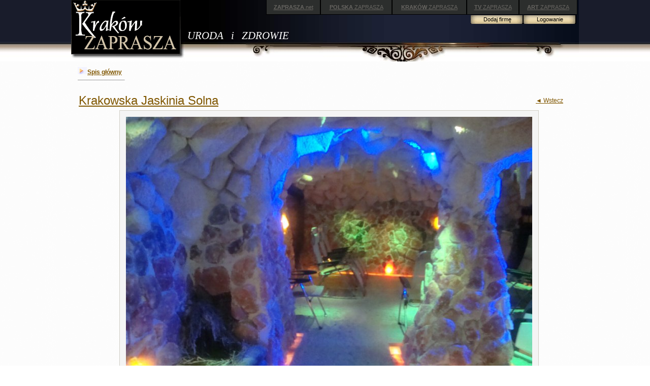

--- FILE ---
content_type: text/html; charset=windows-1250
request_url: http://krakow.zaprasza.net/Uroda/firma_img.php?wpis_id=1399
body_size: 8761
content:
<!DOCTYPE HTML PUBLIC "-//W3C//DTD HTML 4.01 Transitional//EN" "http://www.w3.org/TR/html4/loose.dtd">
<html>
<head>
<meta http-equiv="content-type" content="text/html; charset=windows-1250">
<title>Gabinety kosmetyczne Salony fryzjerskie kosmetyka fryzjer solarium odnowa biologiczna kosmetyka lecznicza w Krakowie Firmy</title>
<link href="Styles/Firma/Style_doctype.css" type="text/css" rel="stylesheet">
</head>
<body style="MARGIN: 0px">
<script src="gradualfader.js" type="text/javascript">
</script>
<table cellspacing="0" cellpadding="0" width="100%" border="0">
  <tr>
    <td style="BACKGROUND-IMAGE: url(Images/bg1.jpg); WIDTH: 50%"></td> 
    <td>
      <table style="BACKGROUND-IMAGE: url(Images/bg.jpg); WIDTH: 1000px; HEIGHT: 109px" cellspacing="0" cellpadding="0" align="center" border="0">
        <tr>
          <td>
            <table style="WIDTH: 100%" cellspacing="0" cellpadding="0" border="0">
              <tr>
                <td style="WIDTH: 220px"><a href="http://krakow.zaprasza.eu/"><img alt="Strona Główna" src="Images/krakow_zaprasza.gif" border="0"></a><br>
                  &nbsp;</td> 
                <td style="WIDTH: 10px; PADDING-TOP: 30px"><br>
                  &nbsp;</td> 
                <td style="WIDTH: 775px; HEIGHT: 77px" valign="top" align="right">
                  <table style="WIDTH: 80%" cellspacing="0" cellpadding="0" border="0">
                    <tr>
                      <td><a href="http://zaprasza.net" class="n2"><strong>ZAPRASZA</strong>.net</a></td> 
                      <td><a href="http://polska.zaprasza.eu/" class="n2"><strong>POLSKA</strong> ZAPRASZA</a></td> 
                      <td><a href="http://krakow.zaprasza.eu/" class="n2"><strong>KRAKÓW </strong>ZAPRASZA</a></td> 
                      <td><a href="http://tv.zaprasza.eu/" class="n2"><strong>TV </strong>ZAPRASZA</a></td> 
                      <td><a href="http://art.zaprasza.eu/" class="n2"><strong>ART </strong>ZAPRASZA</a></td> 
                      <td style="HEIGHT: 30px"><img height="30" src="images/sp.gif" width="2"></td> 
                    </tr>
 
                  </table>
 
                  <table cellspacing="0" cellpadding="0" border="0">
                    <tr>
                      <td align="center"></td> 
                      <td align="center"><a href="../Firmy/Cennik.php" class="a22">Dodaj firmę</a></td> 
                      <td align="center"><a href="../firma/konto.php" class="a22">Logowanie</a></td> 
                      <td style="WIDTH: 5px">&nbsp;</td> 
                    </tr>
 
                  </table>
 
                  <table style="WIDTH: 100%" cellspacing="0" cellpadding="0" border="0">
                    <tr>
                      <td align="left"><a href="../Uroda/" class="a6a">URODA &nbsp; i &nbsp; ZDROWIE</a><img height="30" src="images/sp.gif" width="75" border="0"></td> 
                      <td align="right"><img height="4" src="images/sp.gif" width="75" border="0"><br>
                        <img height="2" src="images/sp.gif" width="75" border="0"></td> 
                    </tr>
 
                  </table>
 <br>
                  <img height="10" src="images/sp.gif" width="8"></td> 
              </tr>
 
            </table>
 </td> 
        </tr>
 
      </table>
 </td> 
    <td style="BACKGROUND-IMAGE: url(Images/bg1.jpg); WIDTH: 50%"></td> 
  </tr>
</table>
 
<table style="WIDTH: 100%" cellspacing="0" cellpadding="0" border="0">
  <tr>
    <td colspan="2">
      <table style="WIDTH: 1000px" align="center" border="0">
        <tr>
          <td style="WIDTH: 5px">&nbsp;</td> 
          <td valign="top">
            
            <table cellspacing="0" cellpadding="0" border="0">
              <tr>
                <td><img height="52" src="images/sp.gif" width="1"></td> 
                <td valign="top">
                  <table class="Grid" cellspacing="0" cellpadding="0" border="0">
                    <tr class="">
                      <td><img src="images/strz4.gif"><img height="22" src="images/sp.gif" width="1"><a href="default.php"><strong>Spis główny</strong></a> 
                        &nbsp; 
                        </td>
                    </tr>
                  </table>
                  <font size="3">
                  <hr style="COLOR: #ebe0d8" size="1"></font></td>
              </tr>
            </table>
            </td>
        </tr>
      </table>
    </td>
  </tr>
 
  <tr>
    <td style="WIDTH: 15px"><img height="32" src="images/sp.gif" width="15"></td> 
    <td>
      
      <table cellspacing="0" cellpadding="0" width="100%" border="0">
        <tr>
          <td valign="top">
            <table class="" style="WIDTH: 985px" cellspacing="0" cellpadding="0" align="center" border="0">
              
              <tr>
                <td style="WIDTH: 900px">
                  <h1><a href="Firma.php?wpis_id=1399" id="wpisnazwa_1">Krakowska Jaskinia Solna</a></h1>
                </td> 
                <td style="FONT-SIZE: 12px; WIDTH: 85px"><a href="javascript:history.go(-1)">&#9668; Wstecz</a></td>
              </tr>
 
              <tr>
                <td valign="top" colspan="2">
                  <table class="DataBgColor" style="BORDER-RIGHT: #d1cfc6 1px solid; BORDER-TOP: #d1cfc6 1px solid; BORDER-LEFT: #d1cfc6 1px solid; BORDER-BOTTOM: #d1cfc6 1px solid" cellspacing="0" cellpadding="0" align="center" border="0">
                    <tr>
                      <td valign="top" align="center"><a href="Firma.php?wpis_id=1399" id="wpisImage1_1"><img style="BORDER-RIGHT: 0px; BORDER-TOP: 0px; BORDER-LEFT: 0px; BORDER-BOTTOM: 0px" alt="pomniejsz" hspace="12" src="/i/f/1399/1.JaskiniSolna.JPG" vspace="12"></a></td>
                    </tr>
                  </table>
                </td>
              </tr>
 
              <tr class="Row">
                <td colspan="2"></td>
              </tr>
 
              
            </table>
          </td>
        </tr>
      </table>
      <br>
      
      <table style="WIDTH: 900px" cellspacing="0" cellpadding="0" align="center" border="0">
        <tr>
          <td valign="top">
            <table class="Header" cellspacing="0" cellpadding="0" border="0">
              <tr>
                <td class="HeaderLeft"><img alt="" src="Styles/Firma/Images/Spacer.gif" border="0"></td> 
                <td class="th"><strong>&nbsp;</strong></td> 
                <td class="HeaderRight"><img alt="" src="Styles/Firma/Images/Spacer.gif" border="0"></td>
              </tr>
            </table>
 
            <table class="Grid" cellspacing="0" cellpadding="0">
              
              
              <tr class="NoRecords">
                <td colspan="3">...</td>
              </tr>
              
              <tr class="Footer">
                <td colspan="3">
                  &nbsp;</td>
              </tr>
            </table>
          </td>
        </tr>
      </table>
      </td>
  </tr>
 
  <tr>
    <td style="WIDTH: 15px">&nbsp;</td> 
    <td><br>
      <br>
    </td>
  </tr>
 
  <tr>
    <td style="WIDTH: 15px">&nbsp;</td> 
    <td>&nbsp;</td>
  </tr>
</table>
<table style="WIDTH: 100%; BACKGROUND-COLOR: #f2f2f2" cellspacing="0" cellpadding="0" align="center" border="0">
  <tr>
    <td align="center">&nbsp;</td> 
  </tr>
 
  <tr>
    <td align="center"><a href="/firma/cennik.php" id="FooterLink3">Cennik</a>&nbsp; | &nbsp; <a href="/firma/rejestracja.php" id="FooterLink1">Zaprezentuj swoją firmę</a>&nbsp; | &nbsp; <a href="/firma/konto.php" id="FooterLink5">Zaloguj się</a></td> 
  </tr>
 
  <tr>
    <td align="center">&nbsp; <br>
      <br>
      <br>
      Copyright <span lang="en">&copy;</span> 2002-2011<br>
<a href="http://www.krakow.zaprasza.eu/" class="a2"><strong>www.Krakow.zaprasza.eu</strong></a><br>
      KRAKÓW ZAPRASZA - Krakowski Portal Internetowy<br>
      oraz<br>
<a href="http://www.fundacja.zaprasza.eu/" class="a2"><strong>Fundacja &nbsp;Promocji&nbsp; Kultury</strong></a><br>
      <br>
      Wszystkie prawa zastrzeżone<br>
<a href="http://krakow.zaprasza.eu/kontakt" class="a2" id="FooterLink2">Kontakt z Redakcją</a><br>
      <br>
      <br>
      <br>
      &nbsp;<br>
      &nbsp;<br>
      &nbsp;<br>
      &nbsp;<br>
      &nbsp;<br>
      &nbsp;<br>
      &nbsp;<br>
      &nbsp;<br>
      &nbsp;<br>
      &nbsp;<br>
      &nbsp; <br>
      <br>
      &nbsp;<br>
      &nbsp;<br>
      &nbsp;<br>
      &nbsp;<br>
      &nbsp; <br>
      &nbsp;<br>
      <br>
    </td> 
  </tr>
</table>
 
</body>
</html>

--- FILE ---
content_type: text/css
request_url: http://krakow.zaprasza.net/Uroda/Styles/Firma/Style_doctype.css
body_size: 22984
content:
/* CCSTheme v 3.x */
/* General */

/* Colors */

a            {text-decoration: underline; color: #805700;}
a:hover      {text-decoration: underline; color:#FFFFFF;}

.b1 {border: 1px solid #D9D9D9; background-color:#FFFFFF}
.b2 {border: 1px solid #e4e4e4;}

.a1 {font-size:15px; color: #8a775a; font-weight: bold; text-decoration:none; line-height:150% }
:hover.a1 {color: #ff0000; text-decoration: none;}

.a12 {font-size:32px; color: #4e4c48;font-family:Times New Roman; text-decoration: none;}
:hover.a12 {color: #774e00; text-decoration: none;}

.a2 {font-size:12px; color: #666664; font-weight: bold; text-decoration:none; line-height:150% }
:hover.a2 {color: #ff0000; text-decoration: underline;}

.a3 {font-size:15px; font-weight: bold; text-decoration:none;}
:hover.a3 {color: #ff0000; text-decoration: underline;}

.a4 {font-size:14px; color: #97ADAF; font-weight: bold; text-decoration:none}
:hover.a4 {color: #ff0000; text-decoration: underline;}

.a5 {font-size:14px; color: #007580; font-weight: bold; text-decoration:underline}
:hover.a5 {color: #ff0000; text-decoration: underline;}

a:link.a5c, a:visited.a5c { text-decoration: none; color: #ffffff; font-size:10px;}
a:hover.a5c, a:active.a5c { text-decoration: underline; color: #ff0000;}

a:link.a6a, a:visited.a6a { text-decoration: none; color: #ffffff; font-size:21px; font-family:Times New Roman; font-style:italic; }
a:hover.a6a, a:active.a6a { text-decoration: underline; color: #ff0000;}

a:link.n2, a:visited.n2{
background: #2C2E2D url('../../images/bg4.gif') repeat-x;
border-left:1px solid black; border-right:1px solid black; border-top:0px solid black; border-bottom:1px solid black; 
display:block;
padding-top:8px;
color:#676561;
height:20px;
padding-left:5px;
padding-right:5px;
font-size:11px; text-align:center;
font-weight: normal;
}

a:hover.n2, a:active.n2{
background: #2C2E2D url('../../images/bg3.gif') repeat-x;
border-left:1px solid black; border-right:1px solid black; border-top:0px solid black; border-bottom:1px solid black; 
display:block;
padding-top:8px;
color:#c3beb3;
height:20px;
padding-left:5px;
padding-right:5px;
font-size:11px; text-align:center;
font-weight: normal;
}

a:link.a22, a:visited.a22
{
	display:block;
	padding-top:2px;
	padding-left:0px;
	width:104px;
    height:15px;
    color: #000000;
	background-image:url('../../images/but.gif');
	text-decoration:none;
	font-size:11px;
	font-weight: normal;
}

a:hover.a22, a:active.a22 
{ background-image:url('../../images/but1.gif'); text-decoration:none; color: #FF0000; font-weight: normal;}


.PageBgColor {
	background-color: #fcfcfc;
	}

.FormTitleBgColor {
	background-color: #e0e0e0;
	}

.FormTitleFontColor {
	color: #7b7f86;
	}

.CaptionBgColor {
	background-color: #d4d4d4;
	}

.CaptionFontColor {
	color: #4d4f53;
	}

.DataBgColor {
	background-color: #f4f4f4;
	}

.AltDataBgColor {
	background-color: #eaeaea;
	}

.DataFontColor {
	color: #323c49;
	}

.LinkColor {

	}

.VisitedLinkColor {

	}

.HoverLinkColor {
	color: #f72525;
	}

.ColorBgButton {
	background-color: #e0e0e0;
}

.ColorFontButton {
	color: #7b7f86;
}

.ColorBgButtonPassive {
	background-color: #fcfcfc;
}

.ColorFontButtonPassive {
	color: #c6c9cf;
}

/* BEGIN Common */
body { 
	color: #73777e;
	background-image: url('Images/PageBg.gif');
	font-family: Arial; font-size: 12px;
	}


html>body {
	font-family: Arial; font-size: 12px;
}

html>body td, html>body th, html>body table {
	font-size: 100%;
}


/*ie6*/
* html body {
	font-family: Arial; font-size: 12px;
}

* html body td, * html body th, * html body table {
	font-size: 100%;
}
/*end*/

.text { 
	color: #323c49
	}

a.menulink:link, a.menulink:visited { 

	}

a.menulink:hover, a.menulink:active { 
	color: #f72525;
	}


a:link { 

	}

a:visited { 

	}

a:hover, a:active { 
	color: #f72525;
	}

ul, ol, blockquote { 
	margin-top: 5px; 
	margin-bottom: 10px; 
	margin-left: 20px; 
	}

form {
	margin: 0px;
	}

h1	{
	color: #323c49;
	font-size: 24px; font-family: Arial; font-weight: normal;
	margin-top: 5px; 
	margin-bottom: 5px;
	}

h2	{ 
	color: #323c49;
	font-size: 17px; font-family: Arial; font-weight: normal;
	margin-top: 15px; 
	margin-bottom: 5px; 
	}

h3	{ 
	color: #323c49;
	font-size: 120%; font-family: Arial;
	margin-top: 15px; 
	margin-bottom: 5px; 
	}

h4	{ 
	color: #323c49;
	font-size: 110%; font-family: Arial;
	margin-top: 15px; 
	margin-bottom: 5px; 
	}

h5	{ 
	color: #323c49;
	font-size: 90%; font-weight: normal;
	margin-top: 15px; 
	margin-bottom: 5px; 
	}

h6	{ 
	color: #323c49;
	font-size: 80%;
	margin-top: 15px; 
	margin-bottom: 5px; 
	}

th	{ 
	font-family: Arial; font-size: 12px;
	}

td { 
	font-family: Arial; font-size: 12px;
	}

/*input, textarea, select {
	font-family: Arial; font-size: 12px;
	font-size: 100%;
}

html>body input, html>body select, html>body textarea {
	font-family: Arial; font-size: 12px;
	font-size: inherit;
}*/

/* END Common */

.Header {
	width: 100%;
	}

.Header th { 
	font-size: 100%; text-align: left; font-family: Arial;
	padding: 3px;
	background-image: url('Images/HeaderBg.gif');  color: #7b7f86;
	width: 100%;
	white-space: nowrap;
	padding-left: 8px;
	}


html>body .Header th {
	font-size: 100%;
}


/*ie6*/
* html body .Header th {
	font-size: 100%;
}
/*end*/

.Header a:link { 
	color: #7b7f86;
	}

.Header a:visited { 
	color: #7b7f86;
	}

.Header a:hover, .Caption a:active { 
	color: #7b7f86; text-decoration: none;
	}

.HeaderLeft { 
	background-image: url('Images/HeaderLeft.gif');
	}

.HeaderRight { 
	background-image: url('Images/HeaderRight.gif');
	background-position: right top;
	}

.HeaderLeft img{
	width: 1px;
	}

.HeaderRight img{
	width: 1px;
	}


/* Grid Options */
.Grid { 
	
	width: 100%;
	}

.Caption th { 
	font-size: 100%; text-align: left; vertical-align: top; font-family: Arial;
	padding: 3px;
	
	background-color: #d4d4d4; color: #4d4f53;
	white-space: nowrap;
	}

.Caption td { 
	font-size: 100%; text-align: left; vertical-align: top; font-family: Arial;
	padding: 3px;
	
	background-color: #d4d4d4; color: #4d4f53;
	white-space: nowrap;
	}


html>body .Caption th, html>body .Caption td {
	font-size: 100%;
}


/*ie6*/
* html body .Caption th, * html body .Caption td {
	font-size: 100%;
}
/*end*/

.Caption a:link { 
	color: #4d4f53;
	}

.Caption a:visited { 
	color: #4d4f53;
	}

.Caption a:hover, .Caption a:active { 
	color: #f72525;
	}

.Caption img {
	margin: 2px; 
	vertical-align: middle;
	}

.Caption input {
	vertical-align: middle;
	}

.Row th { 
	font-size: 100%; font-weight: normal; text-align: left; vertical-align: top; font-family: Arial;
	padding: 3px;
	
	background-color: #f4f4f4; color: #323c49;
	white-space: nowrap;
	color: #323c49;
	}

.Row td { 
	font-size: 100%; font-family: Arial;
	padding: 3px;
	
	text-align: left;
	vertical-align: top;
	background-color: #f4f4f4; 
	color: #323c49;
	}
	

html>body .Row th, html>body .Row td {
	font-size: 100%;
}


/*ie6*/
* html body .Row th, * html body .Row td {
	font-size: 100%;
}
/*end*/

caption.Row { 
	font-size: 100%; font-family: Arial;
	padding: 3px;
	
	text-align: left;
	vertical-align: top;
	background-color: #f4f4f4; 
	color: #323c49;
	}


html>body caption.Row {
	font-size: 100%;
}


/*ie6*/
* html body caption.Row {
	font-size: 100%;
}
/*end*/

.Row a:link { 

	}

.Row a:visited { 

	}

.Row a:hover, .Row a:active { 
	color: #f72525;
	}

.Separator{
	color: #e0e0e0;
	}

.Separator td{
	height: 1px;
	}


.AltRow th { 
	font-size: 100%; font-weight: normal; text-align: left; vertical-align: top; font-family: Arial;
	padding: 3px;
	
	background-color: #f4f4f4; color: #323c49;
	white-space: nowrap;
	color: #323c49;
	}

.AltRow td { 
	font-size: 100%; font-family: Arial;
	padding: 3px;
	
	text-align: left;
	vertical-align: top;
	background-color: #eaeaea; 
	color: #323c49;
	}


html>body .AltRow th, html>body .AltRow td {
	font-size: 100%;
}


/*ie6*/
* html body .AltRow th, * html body .AltRow td {
	font-size: 100%;
}
/*end*/

.AltRow a:link { 

	}

.AltRow a:visited { 

	}

.AltRow a:hover, .AltRow a:active { 
	color: #f72525;
	}

.NoRecords td { 
	font-size: 100%; font-family: Arial;
	padding: 3px;
	
	text-align: left;
	background-color: #f4f4f4; 
	color: #323c49;
	vertical-align: top;
	}

.Footer td { 
	font-size: 100%; font-family: Arial;
	padding: 3px;
	
	background-color: #f4f4f4; color: #323c49;
	text-align: center;
	vertical-align: middle;
	white-space: nowrap;
	color: #323c49;
	}


html>body .NoRecords td, html>body .Footer td {
	font-size: 100%;
}


/*ie6*/
* html body .NoRecords td, * html body .Footer td {
	font-size: 100%;
}
/*end*/

.Footer a:link { 

	}

.Footer a:visited { 

	}

.Footer a:hover, .Footer a:active { 
	color: #f72525;
	}

.Footer img {
	margin: 2px; 
	vertical-align: middle;
	}

.Footer input {
	margin: 2px;
	vertical-align: middle;
	}

/* Record Options */
.Record { 
	
	width: 100%;
	}

.Error td { 
	font-size: 100%; font-family: Arial;
	padding: 3px;
	
	text-align: left;
	color: #FF0000;
	vertical-align: top;
	background-color: #f4f4f4; 
	}


* html>body .Error td {
	font-size: 100%;
}


/*ie6*/
* html body .Error td {
	font-size: 100%;
}
/*end*/

.Controls th { 
	font-size: 100%; font-weight: normal; text-align: left; vertical-align: top; font-family: Arial;
	padding: 3px;
	
	background-color: #f4f4f4; color: #323c49;
	white-space: nowrap;
	color: #323c49;
	}

.Controls td { 
	font-size: 100%; font-family: Arial;
	padding: 3px;
	
	text-align: left;
	vertical-align: top;
	background-color: #f4f4f4; 
	color: #323c49;
	}
	
.Bottom td { 
	font-size: 100%; font-family: Arial;
	padding: 3px;
	
	background-color: #f4f4f4; color: #323c49;
	text-align: right;
	vertical-align: middle;
	white-space: nowrap;
	color: #323c49;
	}


html>body .Controls th, html>body .Controls td, html>body .Bottom td {
	font-size: 100%;
}


/*ie6*/
* html body .Controls th, * html body .Controls td, * html body .Bottom td {
	font-size: 100%;
}
/*end*/

.Bottom a:link { 

	}

.Bottom a:visited { 

	}

.Bottom a:hover, .Caption a:active { 
	color: #f72525;
	}

.Bottom img {
	margin: 2px;
	vertical-align: middle; 
	}

.Bottom input {
	margin: 2px;
	vertical-align: middle;
	}

/* Report */
.GroupCaption th{
	font-size: 100%; font-family: Arial;
	padding: 3px;
	
	white-space: nowrap;
	text-align: left;
	vertical-align: top;
	font-weight: bold;
	background-color: #eaeaea; 
	color: #323c49;
	}

.GroupCaption td{
	font-size: 100%; font-family: Arial;
	padding: 3px;
	
	text-align: left;
	vertical-align: top;
	font-weight: bold;
	background-color: #f4f4f4; 
	color: #323c49;
	}


html>body .GroupCaption th, html>body .GroupCaption td {
	font-size: 100%;
}


/*ie6*/
* html body .GroupCaption th, * html body .GroupCaption td {
	font-size: 100%;
}
/*end*/

.GroupCaption a:link {
	color: #4d4f53;
	}

.GroupCaption a:visited{
	color: #4d4f53;
	}

.GroupCaption a:hover, .GroupCaption a:active{
	color: #f72525;
	}

.GroupFooter td{
	font-size: 100%; font-family: Arial;
	padding: 3px;
	
	text-align: center;
	vertical-align: middle;
	white-space: nowrap;
	background-color: #d4d4d4; 
	color: #323c49;
	}


html>body .GroupFooter td {
	font-size: 100%;
}


/*ie6*/
* html body .GroupFooter td {
	font-size: 100%;
}
/*end*/

.GroupFooter a:link {

	}

.GroupFooter a:visited{

	}

.GroupFooter a:hover, .GroupFooter a:active{
	color: #f72525;
	}

.GroupFooter img {
	margin: 2px; 
	vertical-align: middle;
	}

.GroupFooter input {
	margin: 2px;
	vertical-align: middle;
	}

.SubTotal td{
	font-size: 100%; font-family: Arial;
	padding: 3px;
	
	text-align: left;
	vertical-align: top;
	font-weight: bold;
	background-color: #eaeaea; 
	color: #323c49;
	border-bottom: 2px solid #e0e0e0;
	}


html>body .SubTotal td {
	font-size: 100%;
}


/*ie6*/
* html body .SubTotal td {
	font-size: 100%;
}
/*end*/

.SubTotal a:link {

	}

.SubTotal a:visited{

	}

.SubTotal a:hover, .SubTotal a:active{
	color: #f72525;
	}

.Total td{
	font-size: 100%; font-family: Arial;
	padding: 3px;
	
	text-align: left;
	vertical-align: top;
	white-space: nowrap;
	font-weight: bold;
	background-color: #eaeaea; 
	color: #323c49;
	}


html>body .Total td {
	font-size: 100%;
}


/*ie6*/
* html body .Total td {
	font-size: 100%;
}
/*end*/

.Total a:link {

	}

.Total a:visited{

	}

.Total a:hover, .Total a:active{
	color: #f72525;
	}

/* Form Options */
.Button { 
	background-color: #e0e0e0; color: #7b7f86; border-left: solid 1px #EDEDED; border-top: solid 1px #EDEDED; border-right: solid 1px #848284; border-bottom: solid 1px #848284; padding: 2px; font-weight: bold; font-family: Tahoma; font-size: 10px;
	}

/* Calendar */

.Calendar { 
	
	width: 100%;
	}

.CalendarWeekdayName{
	font-size: 100%; font-family: Arial;
	padding: 3px;
	
	text-align: center; 
	vertical-align: top;
	white-space: nowrap;
	background-color: #eaeaea; 
	color: #323c49;
	font-weight: normal;
	}


html>body .CalendarWeekdayName {
	font-size: 100%;
}


/*ie6*/
* html body .CalendarWeekdayName {
	font-size: 100%;
}
/*end*/

.CalendarWeekdayName a:link {

	}

.CalendarWeekdayName a:visited{

	}

.CalendarWeekdayName a:hover, .CalendarWeekdayName a:active{
	color: #f72525;
	}

.CalendarWeekendName{
	font-size: 100%; font-family: Arial;
	padding: 3px;
	
	white-space: nowrap;
	text-align: center; 
	vertical-align: top;
	background-color: #eaeaea;	
	color: #323c49;
	font-weight: normal;
	}


html>body .CalendarWeekendName {
	font-size: 100%;
}


/*ie6*/
* html body .CalendarWeekendName {
	font-size: 100%;
}
/*end*/

.CalendarWeekendName a:link {
	color: #4d4f53;
	}

.CalendarWeekendName a:visited{
	color: #4d4f53;
	}

.CalendarWeekendName a:link, .CalendarWeekendName a:visited{
	color: #f72525;
	}

/* Calendar Day */
.CalendarDay{
	font-size: 100%; font-family: Arial;
	padding: 3px;
	
	text-align: center;
	background-color: #f4f4f4;	
	color: #323c49;
	}


html>body .CalendarDay {
	font-size: 100%;
}


/*ie6*/
* html body .CalendarDay {
	font-size: 100%;
}
/*end*/

.CalendarDay a:link {

	}

.CalendarDay a:visited{

	}

.CalendarDay a:hover, .CalendarDay a:active{
	color: #f72525;
	}

/* Calendar Weekend */
.CalendarWeekend{
	font-size: 100%; font-family: Arial;
	padding: 3px;
	
	text-align: center;
	background-color: #eaeaea;	
	color: #323c49;
	}


html>body .CalendarWeekend {
	font-size: 100%;
}


/*ie6*/
* html body .CalendarWeekend {
	font-size: 100%;
}
/*end*/

.CalendarWeekend a:link {

	}

.CalendarWeekend a:visited{

	}

.CalendarWeekend a:hover, .CalendarWeekend a:active{
	color: #f72525;
	}

/* Calendar Today */
.CalendarToday {
	font-size: 100%; font-family: Arial;
	padding: 1px;
	border: 2px solid #e0e0e0;
	text-align: center;
	background-color: #f4f4f4;	
	color: #323c49;
	}


html>body .CalendarToday {
	font-size: 100%;
}


/*ie6*/
* html body .CalendarToday {
	font-size: 100%;
}
/*end*/

.CalendarToday a:link {

	}

.CalendarToday a:visited{

	}

.CalendarToday a:hover, .CalendarToday a:active {
	color: #f72525;
	}

/* Calendar Weekend Today */
.CalendarWeekendToday {
	font-size: 100%; font-family: Arial;
	padding: 1px;
	border: 2px solid #e0e0e0;
	text-align: center;
	background-color: #eaeaea;	
	color: #323c49;
	}


html>body .CalendarWeekendToday {
	font-size: 100%;
}


/*ie6*/
* html body .CalendarWeekendToday {
	font-size: 100%;
}
/*end*/

.CalendarWeekendToday a:link {

	}

.CalendarWeekendToday a:visited{

	}

.CalendarWeekendToday a:hover, .CalendarWeekendToday a:active{
	color: #f72525;
	}

/* Calendar Other Month's Day */
.CalendarOtherMonthDay{
	font-size: 100%; font-family: Arial;
	padding: 3px;
	
	text-align: center;
	background-color: #f4f4f4;	
	color: #e0e0e0;
	}


html>body .CalendarOtherMonthDay {
	font-size: 100%;
}


/*ie6*/
* html body .CalendarOtherMonthDay {
	font-size: 100%;
}
/*end*/

.CalendarOtherMonthDay a:link {
	color: #e0e0e0;
	}

.CalendarOtherMonthDay a:visited{
	color: #e0e0e0;
	}

.CalendarOtherMonthDay a:hover, .CalendarOtherMonthDay a:active{
	color: #f72525;
	}

/* Calendar Other Month's Today */
.CalendarOtherMonthToday {
	font-size: 100%; font-family: Arial;
	padding: 1px;
	border: 2px solid #e0e0e0;
	text-align: center;
	background-color: #f4f4f4;	
	color: #e0e0e0;
	}


html>body .CalendarOtherMonthToday {
	font-size: 100%;
}


/*ie6*/
* html body .CalendarOtherMonthToday {
	font-size: 100%;
}
/*end*/

.CalendarOtherMonthToday a:link {
	color: #e0e0e0;
	}

.CalendarOtherMonthToday a:visited{
	color: #e0e0e0;
	}

.CalendarOtherMonthToday a:hover, .CalendarOtherMonthToday a:active{
	color: #f72525;
	}

/* Calendar Other Month's Weekend */
.CalendarOtherMonthWeekend {
	font-size: 100%; font-family: Arial;
	padding: 3px;
	
	text-align: center;
	background-color: #eaeaea;	
	color: #e0e0e0;
	}


html>body .CalendarOtherMonthWeekend {
	font-size: 100%;
}


/*ie6*/
* html body .CalendarOtherMonthWeekend {
	font-size: 100%;
}
/*end*/

.CalendarOtherMonthWeekend a:link {
	color: #e0e0e0;
	}

.CalendarOtherMonthWeekend a:visited{
	color: #e0e0e0;
	}

.CalendarOtherMonthWeekend a:hover, .CalendarOtherMonthWeekend a:active{
	color: #f72525;
	}

/* Calendar Other Month's Weekend Today */
.CalendarOtherMonthWeekendToday {
	font-size: 100%; font-family: Arial;
	padding: 1px;
	border: 2px solid #e0e0e0;
	text-align: center;
	color: #e0e0e0;
	background-color: #eaeaea;	
	}
	

html>body .CalendarOtherMonthWeekendToday {
	font-size: 100%;
}


/*ie6*/
* html body .CalendarOtherMonthWeekendToday {
	font-size: 100%;
}
/*end*/

.CalendarOtherMonthWeekendToday a:link {
	color: #e0e0e0;
	}

.CalendarOtherMonthWeekendToday a:visited{
	color: #e0e0e0;
	}

.CalendarOtherMonthWeekendToday a:hover, .CalendarOtherMonthWeekendToday a:active{
	color: #f72525;
	}

/* Calendar Selected Day (for DatePicker) */
.CalendarSelectedDay{
	font-size: 100%; font-family: Arial;
	padding: 3px;
	
	background-color: #d4d4d4;
	color: #4d4f53;
	text-align: center;
	font-weight: bold;
	}
	

html>body .CalendarSelectedDay {
	font-size: 100%;
}


/*ie6*/
* html body .CalendarSelectedDay {
	font-size: 100%;
}
/*end*/

.CalendarSelectedDay a:link {
	color: #4d4f53;
	}

.CalendarSelectedDay a:visited{
	color: #4d4f53;
	}

.CalendarSelectedDay a:hover, .CalendarSelectedDay a:active{
	color: #f72525;
	}

/* Calendar Navigator */
.CalendarNavigator {
	font-size: 100%; font-family: Arial;
	padding: 3px;
	background-color: #f4f4f4; color: #323c49;
	text-align: center;
	vertical-align: middle;
	white-space: nowrap;
	color: #323c49;
	}


html>body .CalendarNavigator {
	font-size: 100%;
}


/*ie6*/
* html body .CalendarNavigator {
	font-size: 100%;
}
/*end*/

.CalendarNavigator a:link {

	}

.CalendarNavigator a:visited{

	}

.CalendarNavigator a:hover, .CalendarNavigator a:active{
	color: #f72525;
	}

.CalendarNavigator img{
	margin: 2px;
	vertical-align: middle; 	
	}

.CalendarNavigator td {
	font-size: 100%; font-family: Arial;
	}

.CalendarNavigator th {
	font-size: 100%; font-family: Arial;
	}


html>body .CalendarNavigator th, html>body .CalendarNavigator td {
	font-size: 100%;
}


/*ie6*/
* html body .CalendarNavigator th, * html body .CalendarNavigator td {
	font-size: 100%;
}
/*end*/

/* Calendar Extra */
.CalendarEvent{
	font-size: 100%; font-family: Arial;
	text-align: left;
	}


html>body .CalendarEvent {
	font-size: 100%;
}


/*ie6*/
* html body .CalendarEvent {
	font-size: 100%;
}
/*end*/

.CalendarEvent a:link {

	}

.CalendarEvent a:visited{

	}

.CalendarEvent a:hover, .CalendarEvent a:active{
	color: #f72525;
	}

/* Changes for Section508 */
table tr td strong {
	padding: 0px;
	margin: 0px;
}

.th { 
	font-family: Arial; font-size: 12px;
	font-weight: bold;
}


html>body .th {
	font-size: 100%;
}


/*ie6*/
* html body .th {
	font-size: 100%;
}
/*end*/

.Header .th { 
	font-size: 100%; text-align: left; font-family: Arial;
	padding: 3px;
	background-image: url('Images/HeaderBg.gif');  color: #7b7f86;
	width: 100%;
	white-space: nowrap;
}


html>body .Header .th {
	font-size: 100%;
}


/*ie6*/
* html body .Header .th {
	font-size: 100%;
}
/*end*/

.Caption .th { 
	font-size: 100%; text-align: left; vertical-align: top; font-family: Arial;
	padding: 3px;
	
	background-color: #d4d4d4; color: #4d4f53;
	white-space: nowrap;
}


html>body .Caption .th {
	font-size: 100%;
}


/*ie6*/
* html body .Caption .th {
	font-size: 100%;
}
/*end*/

.Row .th { 
	font-size: 100%; font-weight: normal; text-align: left; vertical-align: top; font-family: Arial;
	padding: 3px;
	
	background-color: #f4f4f4; color: #323c49;
	white-space: nowrap;
	color: #323c49;
}

.AltRow .th { 
	font-size: 100%; font-weight: normal; text-align: left; vertical-align: top; font-family: Arial;
	padding: 3px;
	
	background-color: #f4f4f4; color: #323c49;
	white-space: nowrap;
	color: #323c49;
}

.Controls .th { 
	font-size: 100%; font-weight: normal; text-align: left; vertical-align: top; font-family: Arial;
	padding: 3px;
	
	background-color: #f4f4f4; color: #323c49;
	white-space: nowrap;
	color: #323c49;
}

.GroupCaption .th {
	font-size: 100%; font-family: Arial;
	padding: 3px;
	
	text-align: left;
	white-space: nowrap;
	vertical-align: top;
	font-weight: bold;
	background-color: #eaeaea; 
	color: #323c49;
}


html>body .GroupCaption .th {
	font-size: 100%;
}

html>body .Row .th, html>body .AltRow .th, html>body .Controls .th {
	font-size: 100%;
}


/*ie6*/
* html body .GroupCaption .th {
	font-size: 100%;
}

* html body .Row .th, * html body .AltRow .th, * html body .Controls .th {
	font-size: 100%;
}
/*end*/

/* Class for Application Builder Menu */
.simpleMenu td {
	font-size: 100%; font-family: Arial;
}


html>body .simpleMenu td {
	font-size: 100%;
} 


/*ie6*/
* html body .simpleMenu td {
	font-size: 100%;
} 
/*end*/